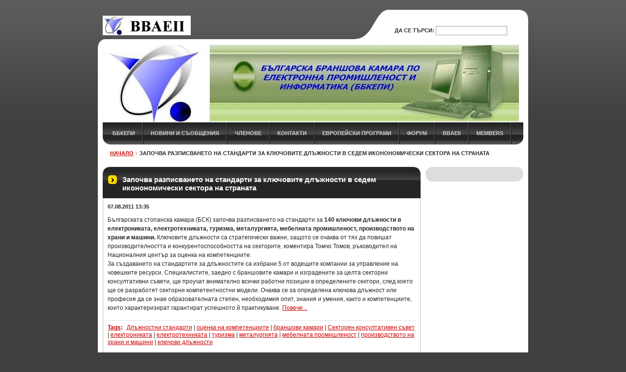

--- FILE ---
content_type: text/html; charset=UTF-8
request_url: https://bbaeii.webnode.page/news/zapochva-razpisvanjeto-na-standarti-za-kljuchovitje-dlzhnosti-v-sjedjem-ikononomichjeski-sjektora-na-stranata/
body_size: 9589
content:
<!--[if lte IE 9]><!DOCTYPE HTML PUBLIC "-//W3C//DTD HTML 4.01 Transitional//EN" "https://www.w3.org/TR/html4/loose.dtd"><![endif]-->
<!DOCTYPE html>

<!--[if IE]><html class="ie" lang="bg"><![endif]-->
<!--[if gt IE 9]><!--> 
<html lang="bg">
<!--<![endif]-->

	<head>
		<!--[if lt IE 8]><meta http-equiv="X-UA-Compatible" content="IE=EmulateIE7"><![endif]--><!--[if IE 8]><meta http-equiv="X-UA-Compatible" content="IE=EmulateIE8"><![endif]--><!--[if IE 9]><meta http-equiv="X-UA-Compatible" content="IE=EmulateIE9"><![endif]-->
		<base href="https://bbaeii.webnode.page/">
  <meta charset="utf-8">
  <meta name="description" content="">
  <meta name="keywords" content="Длъжностни стандарти,оценка на компетенциите, браншови  камари, Секторен консултативен съвет,  електрониката, електротехниката, туризма, металургията, мебелната промишленост, производството на храни и машини, ключови длъжности, ">
  <meta name="generator" content="Webnode">
  <meta name="apple-mobile-web-app-capable" content="yes">
  <meta name="apple-mobile-web-app-status-bar-style" content="black">
  <meta name="format-detection" content="telephone=no">
    <link rel="icon" type="image/svg+xml" href="/favicon.svg" sizes="any">  <link rel="icon" type="image/svg+xml" href="/favicon16.svg" sizes="16x16">  <link rel="icon" href="/favicon.ico"><link rel="canonical" href="https://bbaeii.webnode.page/news/zapochva-razpisvanjeto-na-standarti-za-kljuchovitje-dlzhnosti-v-sjedjem-ikononomichjeski-sjektora-na-stranata/">
<script type="text/javascript">(function(i,s,o,g,r,a,m){i['GoogleAnalyticsObject']=r;i[r]=i[r]||function(){
			(i[r].q=i[r].q||[]).push(arguments)},i[r].l=1*new Date();a=s.createElement(o),
			m=s.getElementsByTagName(o)[0];a.async=1;a.src=g;m.parentNode.insertBefore(a,m)
			})(window,document,'script','//www.google-analytics.com/analytics.js','ga');ga('create', 'UA-797705-6', 'auto',{"name":"wnd_header"});ga('wnd_header.set', 'dimension1', 'W1');ga('wnd_header.set', 'anonymizeIp', true);ga('wnd_header.send', 'pageview');var pageTrackerAllTrackEvent=function(category,action,opt_label,opt_value){ga('send', 'event', category, action, opt_label, opt_value)};</script>
  <link rel="alternate" type="application/rss+xml" href="https://bbaeii.webnode.page/rss/all.xml" title="">
<!--[if lte IE 9]><style type="text/css">.cke_skin_webnode iframe {vertical-align: baseline !important;}</style><![endif]-->
		<title>Започва разписването на стандарти за ключовите длъжности в седем иконономически сектора на страната :: BBAEII</title>
		<meta name="robots" content="index, follow">
		<meta name="googlebot" content="index, follow">
		<script type="text/javascript" src="https://d11bh4d8fhuq47.cloudfront.net/_system/skins/v9/50000039/js/functions.js"></script>
		<link rel="stylesheet" type="text/css" href="https://d11bh4d8fhuq47.cloudfront.net/_system/skins/v9/50000039/css/style.css" media="screen,handheld,projection">
		<link rel="stylesheet" type="text/css" href="https://d11bh4d8fhuq47.cloudfront.net/_system/skins/v9/50000039/css/print.css" media="print">
	
				<script type="text/javascript">
				/* <![CDATA[ */
					
					if (typeof(RS_CFG) == 'undefined') RS_CFG = new Array();
					RS_CFG['staticServers'] = new Array('https://d11bh4d8fhuq47.cloudfront.net/');
					RS_CFG['skinServers'] = new Array('https://d11bh4d8fhuq47.cloudfront.net/');
					RS_CFG['filesPath'] = 'https://bbaeii.webnode.page/_files/';
					RS_CFG['filesAWSS3Path'] = 'https://6593fa9ac5.cbaul-cdnwnd.com/ea204c52c98c1613523a2e268ca812d5/';
					RS_CFG['lbClose'] = 'Close';
					RS_CFG['skin'] = 'default';
					if (!RS_CFG['labels']) RS_CFG['labels'] = new Array();
					RS_CFG['systemName'] = 'Webnode';
						
					RS_CFG['responsiveLayout'] = 0;
					RS_CFG['mobileDevice'] = 0;
					RS_CFG['labels']['copyPasteSource'] = 'Read more:';
					
				/* ]]> */
				</script><style type="text/css">/* <![CDATA[ */#u6v4m3tpf {position: absolute;font-size: 13px !important;font-family: "Arial", helvetica, sans-serif !important;white-space: nowrap;z-index: 2147483647;-webkit-user-select: none;-khtml-user-select: none;-moz-user-select: none;-o-user-select: none;user-select: none;}#dlu54921uiah0 {position: relative;top: -14px;}* html #dlu54921uiah0 { top: -11px; }#dlu54921uiah0 a { text-decoration: none !important; }#dlu54921uiah0 a:hover { text-decoration: underline !important; }#ctuv9573003e9 {z-index: 2147483647;display: inline-block !important;font-size: 16px;padding: 7px 59px 9px 59px;background: transparent url(https://d11bh4d8fhuq47.cloudfront.net/img/footer/footerButtonWebnodeHover.png?ph=6593fa9ac5) top left no-repeat;height: 18px;cursor: pointer;}* html #ctuv9573003e9 { height: 36px; }#ctuv9573003e9:hover { background: url(https://d11bh4d8fhuq47.cloudfront.net/img/footer/footerButtonWebnode.png?ph=6593fa9ac5) top left no-repeat; }#j49efj8635 { display: none; }#dox6dv513 {z-index: 3000;text-align: left !important;position: absolute;height: 88px;font-size: 13px !important;color: #ffffff !important;font-family: "Arial", helvetica, sans-serif !important;overflow: hidden;cursor: pointer;}#dox6dv513 a {color: #ffffff !important;}#f2delrjk9 {color: #36322D !important;text-decoration: none !important;font-weight: bold !important;float: right;height: 31px;position: absolute;top: 19px;right: 15px;cursor: pointer;}#a2eii2af9decc0 { float: right; padding-right: 27px; display: block; line-height: 31px; height: 31px; background: url(https://d11bh4d8fhuq47.cloudfront.net/img/footer/footerButton.png?ph=6593fa9ac5) top right no-repeat; white-space: nowrap; }#fcih606c { position: relative; left: 1px; float: left; display: block; width: 15px; height: 31px; background: url(https://d11bh4d8fhuq47.cloudfront.net/img/footer/footerButton.png?ph=6593fa9ac5) top left no-repeat; }#f2delrjk9:hover { color: #36322D !important; text-decoration: none !important; }#f2delrjk9:hover #a2eii2af9decc0 { background: url(https://d11bh4d8fhuq47.cloudfront.net/img/footer/footerButtonHover.png?ph=6593fa9ac5) top right no-repeat; }#f2delrjk9:hover #fcih606c { background: url(https://d11bh4d8fhuq47.cloudfront.net/img/footer/footerButtonHover.png?ph=6593fa9ac5) top left no-repeat; }#bee4688b1b2b {padding-right: 11px;padding-right: 11px;float: right;height: 60px;padding-top: 18px;background: url(https://d11bh4d8fhuq47.cloudfront.net/img/footer/footerBubble.png?ph=6593fa9ac5) top right no-repeat;}#g0mif0f6bln {float: left;width: 18px;height: 78px;background: url(https://d11bh4d8fhuq47.cloudfront.net/img/footer/footerBubble.png?ph=6593fa9ac5) top left no-repeat;}* html #ctuv9573003e9 { filter: progid:DXImageTransform.Microsoft.AlphaImageLoader(src='https://d11bh4d8fhuq47.cloudfront.net/img/footer/footerButtonWebnode.png?ph=6593fa9ac5'); background: transparent; }* html #ctuv9573003e9:hover { filter: progid:DXImageTransform.Microsoft.AlphaImageLoader(src='https://d11bh4d8fhuq47.cloudfront.net/img/footer/footerButtonWebnodeHover.png?ph=6593fa9ac5'); background: transparent; }* html #bee4688b1b2b { height: 78px; background-image: url(https://d11bh4d8fhuq47.cloudfront.net/img/footer/footerBubbleIE6.png?ph=6593fa9ac5);  }* html #g0mif0f6bln { background-image: url(https://d11bh4d8fhuq47.cloudfront.net/img/footer/footerBubbleIE6.png?ph=6593fa9ac5);  }* html #a2eii2af9decc0 { background-image: url(https://d11bh4d8fhuq47.cloudfront.net/img/footer/footerButtonIE6.png?ph=6593fa9ac5); }* html #fcih606c { background-image: url(https://d11bh4d8fhuq47.cloudfront.net/img/footer/footerButtonIE6.png?ph=6593fa9ac5); }* html #f2delrjk9:hover #rbcGrSigTryButtonRight { background-image: url(https://d11bh4d8fhuq47.cloudfront.net/img/footer/footerButtonHoverIE6.png?ph=6593fa9ac5);  }* html #f2delrjk9:hover #rbcGrSigTryButtonLeft { background-image: url(https://d11bh4d8fhuq47.cloudfront.net/img/footer/footerButtonHoverIE6.png?ph=6593fa9ac5);  }/* ]]> */</style><script type="text/javascript" src="https://d11bh4d8fhuq47.cloudfront.net/_system/client/js/compressed/frontend.package.1-3-108.js?ph=6593fa9ac5"></script><style type="text/css">label.forBlind {display: inherit !important;position: inherit !important;}.diskuze #postText, .diskuze .feWebFormTextarea {max-width: 100% !important;}</style></head>

<body>
	<div id="pageFrame">

		<div id="pageTopSpacer"><!-- indent-top --></div>

		<!-- TOP BLOCK -->
		<div id="topBlock">

			<div id="logo"><a href="home/" class="image" title="Да се премине към уводната страница."><span id="rbcSystemIdentifierLogo"><img src="https://6593fa9ac5.cbaul-cdnwnd.com/ea204c52c98c1613523a2e268ca812d5/200000192-7bf0c7de52/LogoBbkepi1806x40eng_1.JPG"  width="180" height="40"  alt="BBAEII"></span></a></div>			<script type="text/javascript"> /* <![CDATA[ */ logoCentering(); /* ]]> */ </script>

			<h3 id="topMotto"><span id="rbcCompanySlogan" class="rbcNoStyleSpan"></span></h3>

			<div id="illustration">
				<div class="imgCropper"><img src="https://6593fa9ac5.cbaul-cdnwnd.com/ea204c52c98c1613523a2e268ca812d5/200000129-3b3263d269/Logo1BK858x161.JPG?ph=6593fa9ac5" width="854" height="161" alt=""></div>
				<span class="arcTop"><!-- / --></span>
			</div>

			<hr class="hidden">

				<script type="text/javascript">
					/* <![CDATA[ */
						RubicusFrontendIns.addAbsoluteHeaderBlockId('topMenu');
					/* ]]> */
				</script>

			<!-- TOP MENU -->
			<div id="topMenu">


<ul class="menu">
	<li class="first"><a href="/za-nas/">ББКЕПИ</a></li>
	<li><a href="/novini/">НОВИНИ и СЪОБЩЕНИЯ</a></li>
	<li><a href="/chljenovje/">ЧЛЕНОВЕ</a></li>
	<li><a href="/kontakti/">КОНТАКТИ</a></li>
	<li><a href="/jevropjejski-programi/">Европейски програми</a></li>
	<li><a href="/forum/">ФОРУМ</a></li>
	<li><a href="/bbaeii/">BBAEII</a></li>
	<li class="last"><a href="/members/">MEMBERS</a></li>
</ul>			

				<span><!-- masque --></span>

			</div> <!-- /id="topMenu" -->
			<!-- / TOP MENU -->

		</div> <!-- /id="topBlock" -->
		<!-- / TOP BLOCK -->

		<hr class="hidden">

		<!-- NAVIGATOR -->
		<div id="middleBar">
			<div id="pageNavigator" class="rbcContentBlock"><a class="navFirstPage" href="/home/">НАЧАЛО</a><span><span> &gt; </span></span><span id="navCurrentPage">Започва разписването на стандарти за ключовите длъжности в седем иконономически сектора на страната</span><hr class="hidden"></div>            <div id="languageSelect"></div>			
            <div class="cleaner"><!-- / --></div>
		</div> <!-- /id="middleBar" -->
		<!-- / NAVIGATOR -->

		<!-- MAIN CONTAINER -->
		<div id="mainContainer">

			<div class="colSplit">

				<!-- TOP ZONE ~ MAIN -->
				<div class="colA mainZone">




					<!-- ARTICLE DETAIL -->
					<div class="box articles">
						<div class="contOut">
							<div class="contIn detail">

		

								<h1 class="boxHeading">Започва разписването на стандарти за ключовите длъжности в седем иконономически сектора на страната</h1>

								<ins class="artDate">07.08.2011 13:35</ins>

								<div class="wsw">
									<!-- WSW -->
<p>Българската стопанска камара (БСК) започва разписването на стандарти за <b>140 ключови длъжности в електрониката, електротехниката, туризма, металургията, мебелната промишленост, производството на храни и машини.</b> Ключовите длъжности са стратегически важни, защото се очаква от тях да повишат производителността и конкурентоспособността на секторите, коментира Томчо Томов, ръководител на Националния център за оценка на компетенциите.<br />
За създаването на стандартите за длъжностите са избрани 5 от водещите компании за управление на човешките ресурси. Специалистите, заедно с браншовите камари и изградените за целта секторни консултативни съвети, ще проучат внимателно всички работни позиции в определените сектори, след което ще се разработят секторни компетентностни модели. Очаква се за определена ключова длъжност или професия да се знае образователната степен, необходимия опит, знания и умения, както и компетенциите, които характеризират гарантират успешното й практикуване. <a target="_self" href="http://www.competencemap.bg/news/1/YdK3clebcRaPMJW7cNeHYRejIhK-YFOPYFKfYteXIteLcVOLMBeLMBKjIhKXIdK7">Повече...</a>&#160;</p>
									<!-- / WSW -->
								</div> <!-- /class="wsw" -->

								<div class="rbcTags">
<h4><a href="https://bbaeii.webnode.page/tags/">Tags</a>:</h4>
<p class="tags">
	<a href="/tags/%D0%94%D0%BB%D1%8A%D0%B6%D0%BD%D0%BE%D1%81%D1%82%D0%BD%D0%B8%20%D1%81%D1%82%D0%B0%D0%BD%D0%B4%D0%B0%D1%80%D1%82%D0%B8/" rel="tag">Длъжностни стандарти</a>
		<span>|</span>
<a href="/tags/%D0%BE%D1%86%D0%B5%D0%BD%D0%BA%D0%B0%20%D0%BD%D0%B0%20%D0%BA%D0%BE%D0%BC%D0%BF%D0%B5%D1%82%D0%B5%D0%BD%D1%86%D0%B8%D0%B8%D1%82%D0%B5/" rel="tag">оценка на компетенциите</a>
		<span>|</span>
<a href="/tags/%D0%B1%D1%80%D0%B0%D0%BD%D1%88%D0%BE%D0%B2%D0%B8%20%20%D0%BA%D0%B0%D0%BC%D0%B0%D1%80%D0%B8/" rel="tag">браншови  камари</a>
		<span>|</span>
<a href="/tags/%D0%A1%D0%B5%D0%BA%D1%82%D0%BE%D1%80%D0%B5%D0%BD%20%D0%BA%D0%BE%D0%BD%D1%81%D1%83%D0%BB%D1%82%D0%B0%D1%82%D0%B8%D0%B2%D0%B5%D0%BD%20%D1%81%D1%8A%D0%B2%D0%B5%D1%82/" rel="tag">Секторен консултативен съвет</a>
		<span>|</span>
<a href="/tags/%D0%B5%D0%BB%D0%B5%D0%BA%D1%82%D1%80%D0%BE%D0%BD%D0%B8%D0%BA%D0%B0%D1%82%D0%B0/" rel="tag">електрониката</a>
		<span>|</span>
<a href="/tags/%D0%B5%D0%BB%D0%B5%D0%BA%D1%82%D1%80%D0%BE%D1%82%D0%B5%D1%85%D0%BD%D0%B8%D0%BA%D0%B0%D1%82%D0%B0/" rel="tag">електротехниката</a>
		<span>|</span>
<a href="/tags/%D1%82%D1%83%D1%80%D0%B8%D0%B7%D0%BC%D0%B0/" rel="tag">туризма</a>
		<span>|</span>
<a href="/tags/%D0%BC%D0%B5%D1%82%D0%B0%D0%BB%D1%83%D1%80%D0%B3%D0%B8%D1%8F%D1%82%D0%B0/" rel="tag">металургията</a>
		<span>|</span>
<a href="/tags/%D0%BC%D0%B5%D0%B1%D0%B5%D0%BB%D0%BD%D0%B0%D1%82%D0%B0%20%D0%BF%D1%80%D0%BE%D0%BC%D0%B8%D1%88%D0%BB%D0%B5%D0%BD%D0%BE%D1%81%D1%82/" rel="tag">мебелната промишленост</a>
		<span>|</span>
<a href="/tags/%D0%BF%D1%80%D0%BE%D0%B8%D0%B7%D0%B2%D0%BE%D0%B4%D1%81%D1%82%D0%B2%D0%BE%D1%82%D0%BE%20%D0%BD%D0%B0%20%D1%85%D1%80%D0%B0%D0%BD%D0%B8%20%D0%B8%20%D0%BC%D0%B0%D1%88%D0%B8%D0%BD%D0%B8/" rel="tag">производството на храни и машини</a>
		<span>|</span>
<a href="/tags/%D0%BA%D0%BB%D1%8E%D1%87%D0%BE%D0%B2%D0%B8%20%D0%B4%D0%BB%D1%8A%D0%B6%D0%BD%D0%BE%D1%81%D1%82%D0%B8/" rel="tag">ключови длъжности</a>
	
</p>
</div>


								<div class="rbcBookmarks"><div id="rbcBookmarks200000544"></div></div>
		<script type="text/javascript">
			/* <![CDATA[ */
			Event.observe(window, 'load', function(){
				var bookmarks = '<div style=\"float:left;\"><div style=\"float:left;\"><iframe src=\"//www.facebook.com/plugins/like.php?href=https://bbaeii.webnode.page/news/zapochva-razpisvanjeto-na-standarti-za-kljuchovitje-dlzhnosti-v-sjedjem-ikononomichjeski-sjektora-na-stranata/&amp;send=false&amp;layout=button_count&amp;width=160&amp;show_faces=false&amp;action=like&amp;colorscheme=light&amp;font&amp;height=21&amp;appId=397846014145828&amp;locale=bg_BG\" scrolling=\"no\" frameborder=\"0\" style=\"border:none; overflow:hidden; width:160px; height:21px; position:relative; top:1px;\" allowtransparency=\"true\"></iframe></div><div style=\"float:left;\"><a href=\"https://twitter.com/share\" class=\"twitter-share-button\" data-count=\"horizontal\" data-via=\"webnode\" data-lang=\"en\">Tweet</a></div><script type=\"text/javascript\">(function() {var po = document.createElement(\'script\'); po.type = \'text/javascript\'; po.async = true;po.src = \'//platform.twitter.com/widgets.js\';var s = document.getElementsByTagName(\'script\')[0]; s.parentNode.insertBefore(po, s);})();'+'<'+'/scr'+'ipt></div> <div class=\"addthis_toolbox addthis_default_style\" style=\"float:left;\"><a class=\"addthis_counter addthis_pill_style\"></a></div> <script type=\"text/javascript\">(function() {var po = document.createElement(\'script\'); po.type = \'text/javascript\'; po.async = true;po.src = \'https://s7.addthis.com/js/250/addthis_widget.js#pubid=webnode\';var s = document.getElementsByTagName(\'script\')[0]; s.parentNode.insertBefore(po, s);})();'+'<'+'/scr'+'ipt><div style=\"clear:both;\"></div>';
				$('rbcBookmarks200000544').innerHTML = bookmarks;
				bookmarks.evalScripts();
			});
			/* ]]> */
		</script>
		

								<div class="linkBlock">
									<p class="hidden">&mdash;&mdash;&mdash;</p>
									<a class="back" href="archive/news/">Назад</a>
								</div> <!-- /class="linkBlock" -->

		

								<div class="cleaner"><!-- /FLOAT CLEANER --></div>

							</div> <!-- /class="contIn detail" -->
						</div> <!-- /class="contOut" -->
					</div> <!-- /class="box articles" -->
					<!-- / ARTICLE DETAIL -->


					<hr class="hidden">


		
				</div> <!-- /class="colA mainZone" -->
				<!-- / TOP ZONE ~ MAIN -->

				<!-- BOTTOM LEFT ZONE -->
				<div class="colC toLft">



				</div> <!-- /class="colC toLft" -->
				<!-- / BOTTOM LEFT ZONE -->

				<!-- BOTTOM RIGHT ZONE -->
				<div class="colC toRgt">



				</div> <!-- /class="colC toRgt" -->

				<!-- / BOTTOM RIGHT ZONE -->

				<div class="cleaner"><!-- /FLOAT CLEANER --></div>

			</div> <!-- /class="colSplit" -->

			<!-- SIDEBAR -->
			<div class="colD sidebar">

			

			



				<span class="arcTop"><!-- / --></span>

			</div> <!-- /class="colD sidebar" -->
			<!-- / SIDEBAR -->

			<div class="cleaner"><!-- /FLOAT CLEANER --></div>

		</div> <!-- /id="mainContainer" -->
		<!-- / MAIN CONTAINER -->

		<!-- FULLTEXT SEARCH BOX -->
		<div id="topSearch">



		<!-- FULLTEXT SEARCH BOX -->
		<div id="topSearchIn">

		<form action="/search/" method="get" id="fulltextSearch">

				<h3 class="forBlind">Търсене </h3>

				<label for="fulltextSearchText">Да се търси:</label>
				<input type="text" id="fulltextSearchText" name="text" value="">
				<button type="submit" onmouseover="this.className='hoverButton';" onmouseout="this.className='';">Да се търси</button>

		</form>

		</div> <!-- /id="topSearchIn" -->
		<!-- / FULLTEXT SEARCH BOX -->

		<hr class="hidden">

		
		</div> <!-- /id="topSearch" -->
		<!-- / FULLTEXT SEARCH BOX -->

		<hr class="hidden">

		<!-- FOOTER -->
		<div id="footerBlock">
			<div id="footerTop">

				<ul id="footerTopRgt">
					<li class="sitemap"><a href="/sitemap/" title="Да се премине към картата на страниците.">Карта на страниците</a></li>
					<li class="rss"><a href="/rss/" title="RSS каналите">RSS</a></li>
					<li class="print"><a href="javascript:window.print();" title="Да се принтира страницата">Принтиране</a></li>
				</ul>

				<p id="footerTopLft"><span id="rbcFooterText" class="rbcNoStyleSpan">© 2008 All rights reserved.</span></p>

				<div class="cleaner"><!-- /FLOAT CLEANER --></div>

			</div> <!-- /id="footerTop" -->

			<hr class="hidden">

			<div id="footerDwn"><p><span class="rbcSignatureText"><a rel="nofollow" href="https://www.webnode.com?utm_source=text&amp;utm_medium=footer&amp;utm_campaign=free2">Make a free website</a><a id="ctuv9573003e9" rel="nofollow" href="https://www.webnode.com?utm_source=button&amp;utm_medium=footer&amp;utm_campaign=free2"><span id="j49efj8635">Webnode</span></a></span></p></div> <!-- /id="footerDwn" -->

		</div> <!-- /id="footerBlock" -->
		<!-- / FOOTER -->

	</div> <!-- /id="pageFrame" -->

	<script type="text/javascript">
		/* <![CDATA[ */

			RubicusFrontendIns.addObserver
			({

				onContentChange: function ()
				{
					logoCentering();
				},

				onStartSlideshow: function()
				{
					$('slideshowControl').innerHTML	= '<span>Задържане на презентацията<'+'/span>';
					$('slideshowControl').title			= 'Задържане на автоматично разглеждане на картинките ';
					$('slideshowControl').onclick		= RubicusFrontendIns.stopSlideshow.bind(RubicusFrontendIns);
				},

				onStopSlideshow: function()
				{
					$('slideshowControl').innerHTML	= '<span>Спускане на презентацията. <'+'/span>';
					$('slideshowControl').title			= 'Спускане на автоматично разглеждане на картинките ';
					$('slideshowControl').onclick		= RubicusFrontendIns.startSlideshow.bind(RubicusFrontendIns);
				},

				onShowImage: function()
				{
					if (RubicusFrontendIns.isSlideshowMode())
					{
						$('slideshowControl').innerHTML	= '<span>Задържане на презентацията<'+'/span>';
						$('slideshowControl').title			= 'Задържане на автоматично разглеждане на картинките ';
						$('slideshowControl').onclick		= RubicusFrontendIns.stopSlideshow.bind(RubicusFrontendIns);
					}
				}

			});

			RubicusFrontendIns.addFileToPreload('https://d11bh4d8fhuq47.cloudfront.net/_system/skins/v9/50000039/img/loading.gif');
			RubicusFrontendIns.addFileToPreload('https://d11bh4d8fhuq47.cloudfront.net/_system/skins/v9/50000039/img/loading-poll.gif');
			RubicusFrontendIns.addFileToPreload('https://d11bh4d8fhuq47.cloudfront.net/_system/skins/v9/50000039/img/arr-ll-h.png');
			RubicusFrontendIns.addFileToPreload('https://d11bh4d8fhuq47.cloudfront.net/_system/skins/v9/50000039/img/arr-l-h.png');
			RubicusFrontendIns.addFileToPreload('https://d11bh4d8fhuq47.cloudfront.net/_system/skins/v9/50000039/img/arr-r-h.png');
			RubicusFrontendIns.addFileToPreload('https://d11bh4d8fhuq47.cloudfront.net/_system/skins/v9/50000039/img/arr-rr-h.png');
			RubicusFrontendIns.addFileToPreload('https://d11bh4d8fhuq47.cloudfront.net/_system/skins/v9/50000039/img/arr-sb-ll-h.png');
			RubicusFrontendIns.addFileToPreload('https://d11bh4d8fhuq47.cloudfront.net/_system/skins/v9/50000039/img/arr-sb-l-h.png');
			RubicusFrontendIns.addFileToPreload('https://d11bh4d8fhuq47.cloudfront.net/_system/skins/v9/50000039/img/arr-sb-r-h.png');
			RubicusFrontendIns.addFileToPreload('https://d11bh4d8fhuq47.cloudfront.net/_system/skins/v9/50000039/img/arr-sb-rr-h.png');
			RubicusFrontendIns.addFileToPreload('https://d11bh4d8fhuq47.cloudfront.net/_system/skins/v9/50000039/img/arr-prod-h.png');
			RubicusFrontendIns.addFileToPreload('https://d11bh4d8fhuq47.cloudfront.net/_system/skins/v9/50000039/img/hover-a.png');
			RubicusFrontendIns.addFileToPreload('https://d11bh4d8fhuq47.cloudfront.net/_system/skins/v9/50000039/img/hover-b.png');

		/* ]]> */
	</script>

<div id="rbcFooterHtml"></div><div style="display: none;" id="u6v4m3tpf"><span id="dlu54921uiah0">&nbsp;</span></div><div id="dox6dv513" style="display: none;"><a href="https://www.webnode.com?utm_source=window&amp;utm_medium=footer&amp;utm_campaign=free2" rel="nofollow"><div id="g0mif0f6bln"><!-- / --></div><div id="bee4688b1b2b"><div><strong id="jm5t25798">Website powered by Webnode</strong><br /><span id="dbb0n722d65234">Launch your own website for free!</span></div><span id="f2delrjk9"><span id="fcih606c"><!-- / --></span><span id="a2eii2af9decc0">Start here</span></span></div></a></div><script type="text/javascript">/* <![CDATA[ */var j0325a3d = {sig: $('u6v4m3tpf'),prefix: $('dlu54921uiah0'),btn : $('ctuv9573003e9'),win : $('dox6dv513'),winLeft : $('g0mif0f6bln'),winLeftT : $('h5kg343589c'),winLeftB : $('i16022cj2f'),winRght : $('bee4688b1b2b'),winRghtT : $('clcg36s6khlb'),winRghtB : $('d833hmee2'),tryBtn : $('f2delrjk9'),tryLeft : $('fcih606c'),tryRght : $('a2eii2af9decc0'),text : $('dbb0n722d65234'),title : $('jm5t25798')};j0325a3d.sig.appendChild(j0325a3d.btn);var gf7682144ha=0,cdj005a2bd0emo=0,ed8adhgmrs1r=0,egho12d7da,alpjq1qae=$$('.rbcSignatureText')[0],au5vela99kb9m=false,hoec7ha4dl2j;function bnzd6r54bj141(){if (!au5vela99kb9m && pageTrackerAllTrackEvent){pageTrackerAllTrackEvent('Signature','Window show - web',j0325a3d.sig.getElementsByTagName('a')[0].innerHTML);au5vela99kb9m=true;}j0325a3d.win.show();ed8adhgmrs1r=j0325a3d.tryLeft.offsetWidth+j0325a3d.tryRght.offsetWidth+1;j0325a3d.tryBtn.style.width=parseInt(ed8adhgmrs1r)+'px';j0325a3d.text.parentNode.style.width = '';j0325a3d.winRght.style.width=parseInt(20+ed8adhgmrs1r+Math.max(j0325a3d.text.offsetWidth,j0325a3d.title.offsetWidth))+'px';j0325a3d.win.style.width=parseInt(j0325a3d.winLeft.offsetWidth+j0325a3d.winRght.offsetWidth)+'px';var wl=j0325a3d.sig.offsetLeft+j0325a3d.btn.offsetLeft+j0325a3d.btn.offsetWidth-j0325a3d.win.offsetWidth+12;if (wl<10){wl=10;}j0325a3d.win.style.left=parseInt(wl)+'px';j0325a3d.win.style.top=parseInt(cdj005a2bd0emo-j0325a3d.win.offsetHeight)+'px';clearTimeout(egho12d7da);}function enljc63f5(){egho12d7da=setTimeout('j0325a3d.win.hide()',1000);}function j0161616m71lb(){var ph = RubicusFrontendIns.photoDetailHandler.lightboxFixed?document.getElementsByTagName('body')[0].offsetHeight/2:RubicusFrontendIns.getPageSize().pageHeight;j0325a3d.sig.show();gf7682144ha=0;cdj005a2bd0emo=0;if (alpjq1qae&&alpjq1qae.offsetParent){var obj=alpjq1qae;do{gf7682144ha+=obj.offsetLeft;cdj005a2bd0emo+=obj.offsetTop;} while (obj = obj.offsetParent);}if ($('rbcFooterText')){j0325a3d.sig.style.color = $('rbcFooterText').getStyle('color');j0325a3d.sig.getElementsByTagName('a')[0].style.color = $('rbcFooterText').getStyle('color');}j0325a3d.sig.style.width=parseInt(j0325a3d.prefix.offsetWidth+j0325a3d.btn.offsetWidth)+'px';if (gf7682144ha<0||gf7682144ha>document.body.offsetWidth){gf7682144ha=(document.body.offsetWidth-j0325a3d.sig.offsetWidth)/2;}if (gf7682144ha>(document.body.offsetWidth*0.55)){j0325a3d.sig.style.left=parseInt(gf7682144ha+(alpjq1qae?alpjq1qae.offsetWidth:0)-j0325a3d.sig.offsetWidth)+'px';}else{j0325a3d.sig.style.left=parseInt(gf7682144ha)+'px';}if (cdj005a2bd0emo<=0 || RubicusFrontendIns.photoDetailHandler.lightboxFixed){cdj005a2bd0emo=ph-5-j0325a3d.sig.offsetHeight;}j0325a3d.sig.style.top=parseInt(cdj005a2bd0emo-5)+'px';}function a5af288d7ei(){if (hoec7ha4dl2j){clearTimeout(hoec7ha4dl2j);}hoec7ha4dl2j = setTimeout('j0161616m71lb()', 10);}Event.observe(window,'load',function(){if (j0325a3d.win&&j0325a3d.btn){if (alpjq1qae){if (alpjq1qae.getElementsByTagName("a").length > 0){j0325a3d.prefix.innerHTML = alpjq1qae.innerHTML + '&nbsp;';}else{j0325a3d.prefix.innerHTML = '<a href="https://www.webnode.page?utm_source=text&amp;utm_medium=footer&amp;utm_content=bg-web-1&amp;utm_campaign=signature" rel="nofollow">'+alpjq1qae.innerHTML + '</a>&nbsp;';}alpjq1qae.style.visibility='hidden';}else{if (pageTrackerAllTrackEvent){pageTrackerAllTrackEvent('Signature','Missing rbcSignatureText','bbaeii.webnode.page');}}j0161616m71lb();setTimeout(j0161616m71lb, 500);setTimeout(j0161616m71lb, 1000);setTimeout(j0161616m71lb, 5000);Event.observe(j0325a3d.btn,'mouseover',bnzd6r54bj141);Event.observe(j0325a3d.win,'mouseover',bnzd6r54bj141);Event.observe(j0325a3d.btn,'mouseout',enljc63f5);Event.observe(j0325a3d.win,'mouseout',enljc63f5);Event.observe(j0325a3d.win,'click',function(){if (pageTrackerAllTrackEvent){pageTrackerAllTrackEvent('Signature','Window click - web','Website powered by Webnode',1);}document/*ejstqkcjelei*/.location.href='https://www.webnode.com?utm_source=window&utm_medium=footer&utm_content=bg-web-1&utm_campaign=signature';});Event.observe(window, 'resize', a5af288d7ei);Event.observe(document.body, 'resize', a5af288d7ei);RubicusFrontendIns.addObserver({onResize: a5af288d7ei});RubicusFrontendIns.addObserver({onContentChange: a5af288d7ei});RubicusFrontendIns.addObserver({onLightboxUpdate: j0161616m71lb});Event.observe(j0325a3d.btn, 'click', function(){if (pageTrackerAllTrackEvent){pageTrackerAllTrackEvent('Signature','Button click - web',j0325a3d.sig.getElementsByTagName('a')[0].innerHTML);}});Event.observe(j0325a3d.tryBtn, 'click', function(){if (pageTrackerAllTrackEvent){pageTrackerAllTrackEvent('Signature','Try Button click - web','Website powered by Webnode',1);}});}});RubicusFrontendIns.addFileToPreload('https://d11bh4d8fhuq47.cloudfront.net/img/footer/footerButtonWebnode.png?ph=6593fa9ac5');RubicusFrontendIns.addFileToPreload('https://d11bh4d8fhuq47.cloudfront.net/img/footer/footerButton.png?ph=6593fa9ac5');RubicusFrontendIns.addFileToPreload('https://d11bh4d8fhuq47.cloudfront.net/img/footer/footerButtonHover.png?ph=6593fa9ac5');RubicusFrontendIns.addFileToPreload('https://d11bh4d8fhuq47.cloudfront.net/img/footer/footerBubble.png?ph=6593fa9ac5');if (Prototype.Browser.IE){RubicusFrontendIns.addFileToPreload('https://d11bh4d8fhuq47.cloudfront.net/img/footer/footerBubbleIE6.png?ph=6593fa9ac5');RubicusFrontendIns.addFileToPreload('https://d11bh4d8fhuq47.cloudfront.net/img/footer/footerButtonHoverIE6.png?ph=6593fa9ac5');}RubicusFrontendIns.copyLink = 'https://www.webnode.page';RS_CFG['labels']['copyPasteBackLink'] = 'Create your own website for free:';/* ]]> */</script><script type="text/javascript">var keenTrackerCmsTrackEvent=function(id){if(typeof _jsTracker=="undefined" || !_jsTracker){return false;};try{var name=_keenEvents[id];var keenEvent={user:{u:_keenData.u,p:_keenData.p,lc:_keenData.lc,t:_keenData.t},action:{identifier:id,name:name,category:'cms',platform:'WND1',version:'2.1.157'},browser:{url:location.href,ua:navigator.userAgent,referer_url:document.referrer,resolution:screen.width+'x'+screen.height,ip:'3.19.60.118'}};_jsTracker.jsonpSubmit('PROD',keenEvent,function(err,res){});}catch(err){console.log(err)};};</script></body>

</html>
